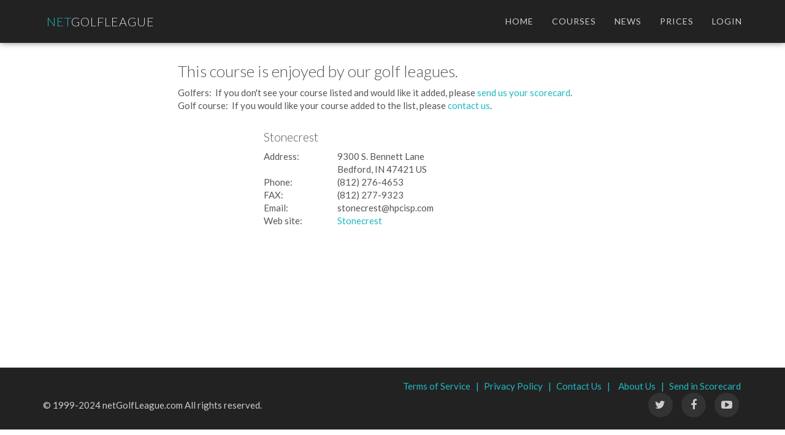

--- FILE ---
content_type: text/html; charset=utf-8
request_url: https://www.netgolfleague.com/course/Club_970_Stonecrest.aspx
body_size: 3407
content:


<!DOCTYPE html>
<html lang="en">
<head id="ctl00_header"><title>
	Stonecrest - another course used by our golf leagues.
</title>

       <!-- Meta tags-->
    <meta charset="UTF-8" /><meta name="viewport" content="width=device-width, initial-scale=1" /><meta name="Description" content="Manage your Golf League Online.  Scorekeeping, Handicapping, Scheduling, and more...  Spend more time on your swing and less on managing your golf league." /><meta content="golf,league,leagues,handicap,software,management,online,website" name="keywords" /><meta name="Author" content="iNextGen, Inc." /><meta name="Copyright" content="Copyright (c) 1999-2024 by iNextGen, Inc." /><meta http-equiv="Content-Type" content="text/html; charset=iso-8859-1" />

    <!-- Bootstrap framework style-->
    <link href="/assets/css/bootstrap.min.css" rel="stylesheet" />

    <!-- Custom style -->
    <link href="/assets/css/influence.min.css" rel="stylesheet" />

    <!-- Font Awesome Icons -->
    <link href="/assets/font-awesome/css/font-awesome.min.css" rel="stylesheet" />

    <!-- Google Fonts - Lato -->
    <link href="https://fonts.googleapis.com/css?family=Lato:300,400" rel="stylesheet" />

    <!-- CSS animations -->
    <link href="/assets/css/animate.min.css" rel="stylesheet" />

    <!-- Modal Windows - portfolio item -->
    <link href="/assets/css/ModalWindowEffects.min.css" rel="stylesheet" />

    <!-- Slideshow-->
    <link href="/assets/css/slippry.min.css" rel="stylesheet" />

    <!-- Colors Themes -->
    <link id="ctl00_colors" href="/assets/css/themes/light-blue.min.css" rel="stylesheet" />

    <!--[if lt IE 9]>
      <script src="https://cdnjs.cloudflare.com/ajax/libs/html5shiv/3.7/html5shiv.min.js"></script>
      <script src="https://cdnjs.cloudflare.com/ajax/libs/respond.js/1.4.2/respond.min.js"></script>
    <![endif]-->

</head>
<body onload="setTimeZoneOffsetCookie();">
    <script type="text/javascript" >
        function setTimeZoneOffsetCookie() {

            var date = new Date()
            var TimeZoneOffset = (date.getTimezoneOffset() / 60);


            date.setTime(date.getTime() + (24 * 60 * 60 * 1000));
            var expires = "expires=" + date.toGMTString();

            document.cookie = "TimeZoneOffset=" + TimeZoneOffset + "; " + expires;
        }
    </script>

    <!-- Main Navigation -->
    <div class="navbar navbar-inverse navbar-fixed-top" role="navigation">
        <div class="container">
            <div class="navbar-header">
                <button type="button" class="navbar-toggle" data-toggle="collapse" data-target="#bs-navbar-collapse-1">
                    <span class="sr-only">Toggle navigation</span>
                    <span class="icon-bar"></span>
                    <span class="icon-bar"></span>
                    <span class="icon-bar"></span>
                </button>
                <span class="navbar-brand wow fadeIn" data-wow-delay="0s"><span class="text-primary">net</span>GolfLeague</span>
            </div>

            <div class="collapse navbar-collapse " id="bs-navbar-collapse-1">
                <ul class="nav navbar-nav navbar-right" id="nav">
                    <li id="ctl00_HomeLink">
                        <a href="/index.html#sTop">Home</a>
                    </li>
                    
                    <li id="ctl00_ClubListLink">
                        <a href="/course/clublist.aspx" target="_blank" class="wow fadeIn" data-wow-delay="0.1s">Courses</a>
                    </li>
                    <li id="ctl00_NewsLink">
                        <a href="/index.html#s3" class="wow fadeIn" data-wow-delay="0.25s">News</a>
                    </li>
                    <li id="ctl00_PricesLink">
                        <a href="/index.html#s4" class="wow fadeIn" data-wow-delay="0.3s">Prices</a>
                    </li>
                    <li id="ctl00_LoginLink">
                        <a href="/signin.aspx" class="wow fadeIn" data-wow-delay="0.35s">Login</a>
                    </li>
                </ul>
            </div>
        </div>
    </div>
    <form method="post" action="./Club.aspx?ClubID=970" id="aspnetForm">
<div class="aspNetHidden">
<input type="hidden" name="__VIEWSTATE" id="__VIEWSTATE" value="/wEPDwUJNTA0OTE4MDIwZGSq3IM/U3f1Zx+zGuD06rbTqAEVxxW7mL0ynNXyaCi9Jg==" />
</div>

<div class="aspNetHidden">

	<input type="hidden" name="__VIEWSTATEGENERATOR" id="__VIEWSTATEGENERATOR" value="A8146C63" />
</div>
        <div class="section">
            
    <br />
    <div id="rnd_container" style="width: 700px; margin-left: auto; margin-right: auto;">
        <b class="rnd_top"><b class="rnd_b1"></b><b class="rnd_b2"></b><b class="rnd_b3"></b>
            <b class="rnd_b4"></b></b>
        <h3 class="rnd_title">
            This course is enjoyed by our golf leagues.</h3>
        <div class="rnd_content">
            <table id="ctl00_CPH_DataTable" class="DataList" cellspacing="1" cellpadding="4" width="100%" align="center" border="0">
	<tr align="left">
		<td>
                        Golfers:&nbsp; If you don't see your course listed and would like it added, please
                        <a href="../Documents/SubmitScorecard.aspx">send us your scorecard</a>.<br />
                        Golf course:&nbsp; If you would like your course added to the list, please <a href="../ContactUsPublic.aspx">
                            contact us</a>.&nbsp;
                        <br />
                    </td>
	</tr>
</table>

            <br />
            <table id="ctl00_CPH_ClubTable" class="DataList" cellspacing="1" cellpadding="4" align="Center" style="width:60%;">
	<tr class="Title">
		<td class="Header" colspan="2"><h4>Stonecrest</h4></td>
	</tr><tr class="Alternate">
		<td valign="top">Address:</td><td>9300 S. Bennett Lane<br>Bedford, IN 47421 US</td>
	</tr><tr class="Alternate">
		<td valign="top">Phone:</td><td>(812) 276-4653</td>
	</tr><tr class="Alternate">
		<td valign="top">FAX:</td><td>(812) 277-9323</td>
	</tr><tr class="Alternate">
		<td valign="top">Email:</td><td>stonecrest@hpcisp.com</td>
	</tr><tr class="Alternate">
		<td valign="top">Web site:</td><td><a title="Stonecrest Web Site" rel="nofollow" href="http://www.stonecrestgolf.com" target="_blank">Stonecrest</a></td>
	</tr>
</table>
            <br />
        </div>
        <b class="rnd_bottom"><b class="rnd_bb4"></b><b class="rnd_bb3"></b><b class="rnd_bb2">
        </b><b class="rnd_bb1"></b></b>
    </div>

        </div>
    
 
                    <script type="text/javascript"> 
                    /* Google TRACKING CODE */ 
                    var gaJsHost = (("https:" == document.location.protocol) ? "https://ssl." : "http://www."); 
                    document.write(unescape("%3Cscript src='" + gaJsHost + "google-analytics.com/ga.js' type='text/javascript'%3E%3C/script%3E")); 
                    </script> 
                    <script type="text/javascript"> 
                    var pageTracker = _gat._getTracker("UA-247665-1");                     
                    pageTracker._trackPageview();
                    
                   
                    /* Google TRACKING CODE */ 
                    </script> 
                    </form>
    <!-- Footer -->
    <div class="footer">
        <div class="container">
              <div class="row">
                <div class="col-sm-12 pull-right">
                    <ul class="dark-icons icons-list ">
                        <li>
                            <a href="/Documents/TermsOfService.aspx" title="Terms of Service">
                                Terms of Service &nbsp;&nbsp;|
                            </a>
                        </li>
                        <li>
                            <a href="/Documents/PrivacyPolicy.aspx" title="Privacy Policy">
                                Privacy Policy &nbsp;&nbsp;|
                            </a>
                        </li>
						                        <li>
                            <a href="/contactuspublic.aspx" title="Contact Us">
                                Contact Us &nbsp;&nbsp;|
                            </a>
                        </li>
                        <li>
						<li class="dropdown">
							<a href="index.html#s2" class="wow fadeIn" data-wow-delay="0.2s">About Us &nbsp;&nbsp;|</a>
						</li>
                        <li>
                            <a href="/Documents/SubmitScorecard.aspx" title="Scorecard">
                                Send in Scorecard
                            </a>
                        </li>
                    </ul>
                </div>
            </div>
            <div class="row">
                <div class="col-md-6 col-sm-12">
                    <div class="text">
                        © 1999-2024 netGolfLeague.com All rights reserved.
                    </div>
                </div>
                <div class="col-md-6 col-sm-12">
                    <ul class="dark-icons icons-list ">
                        <li>
                            <a href="https://www.twitter.com/netgolfleague" target="_blank" title="Tweet us">
                                <i class="fa twitter fa-twitter"></i>
                            </a>
                        </li>
                        <li>
                            <a href="https://www.facebook.com/GolfLeague" target="_blank" title="Follow us">
                                <i class="fa fa-facebook facebook"></i>
                            </a>
                        </li>
                        <li>
                            <a href="https://www.youtube.com/user/AboutNetGolfLeague" target="_blank" title="NGL Channel">
                                <i class="fa fa-youtube-play youtube"></i>
                            </a>
                        </li>
                    </ul>
                </div>
            </div>
        </div>
    </div>

</body>

</html>



--- FILE ---
content_type: text/css
request_url: https://www.netgolfleague.com/assets/css/influence.min.css
body_size: 8019
content:
::-moz-selection{background:#444;color:#fff;text-shadow:none}::selection{background:#444;color:#fff;text-shadow:none}@media(max-width:768px){.prices,.last.prices,.middle.prices{margin-bottom:30px}.first.prices{margin-bottom:60px}.inline-btn .btn{margin-bottom:15px;display:block}.section{padding:30px 0}}@media(min-width:768px){.section{padding:60px 0}}@media(max-width:992px){.lg-tab-content img{margin-top:50px}.portfolio-grid .hover-content,.widget,.knobs>.row>div{margin-bottom:30px}.profile-grid .profile-circle,.profile{margin-bottom:50px}.footer,.footer .dark-icons,.footer .text{text-align:center!important}.footer .text{margin-bottom:15px}}@media(min-width:1200px){.first.prices-v1,.first.prices{left:80px}.last.prices-v1,.last.prices{right:80px}}.lg-title{text-align:center;position:relative;letter-spacing:2px;margin-bottom:40px;text-transform:uppercase;color:#777;font-size:36px}.lg-title-border::after{content:"";padding-bottom:10px;border-bottom:1px solid #ddd;width:80px;display:block;margin-left:auto;margin-right:auto}.sub-title{text-align:center;color:#999;font-size:16px;margin-top:-20px;line-height:24px;padding-bottom:50px;max-width:960px;margin-left:auto;margin-right:auto}@media(min-width:768px){.big-subtitle{font-size:18px;color:#999;margin:20px 0 25px}.big-title{font-size:40px;color:#777}}@media(max-width:768px){.big-subtitle{font-size:15px;color:#777;margin:10px 0 15px}.big-title{font-size:30px;color:#777}}.md-title{color:#555;font-weight:400;font-size:30px;letter-spacing:.5px}.bg-filter-v2 .lg-title,.bg-filter-v2 .big-title,.bg-filter-v1 .lg-title,.bg-filter-v1 .big-title,.bg-filter .lg-title,.bg-filter .big-title{color:#fff}.title-border{padding-bottom:5px;border-bottom:1px solid #eee}.text-block{font-size:16px;color:#777;line-height:25px}.text-block-v1{line-height:1.8;font-size:16px;color:#777}.text-block-v2{line-height:22px;color:#777}.icons-list{padding-left:0;list-style:none}@media(min-width:992px) and (max-width:1200px){.hover-content .icons-list li{padding-left:0;padding-right:0}}.icons-list li{display:inline-block;margin-bottom:5px;padding-right:2.5px;margin-top:5px;padding-left:2.5px}.features-list>li{margin:10px 0;list-style:none}.features-list i{margin-right:10px;color:#1a99aa}.info-list{padding-left:0;list-style:none;margin-bottom:0}.info-list.style{padding-left:40px}.info-list>li{margin-bottom:15px}.info-list.md-list li{margin-bottom:10px}.info-list.sm-list li{margin-bottom:5px}.info-list.md-list li:last-child,.info-list.sm-list li:last-child,.info-list>li:last-child{margin-bottom:0}.info-list>li>i:before{margin-right:5px}.info-list-border>li{border-bottom:1px solid #eee;padding-bottom:10px}.inline-btn>.btn{margin-right:15px}.info-bar h4{margin-top:0;margin-bottom:5px;text-transform:uppercase;font-size:15px;color:#777;font-weight:bold}.info-bar>li{margin-bottom:15px;color:#777}.info-bar>li p{margin-bottom:0}a:hover,a:focus{color:#105d68;text-decoration:none}a:focus{outline:none}.primary span{color:#1a99aa}.success span{color:#3c948b}.info span{color:#1eb9c1}.warning span{color:#ecd06f}.danger span{color:#df6c4f}ul.default span,ul.danger span,ul.warning span,ul.info span,ul.success span,ul.primary span{margin-right:5px}.text-white{color:#fff!important}.text-light{color:#ddd}.form-control{display:block;width:100%;padding:6px 12px;font-size:14px;line-height:1.42857143;color:#777;background-color:#fff;background-image:none;border:1px solid #dedede;border-radius:2px;box-shadow:inset 0 1px 1px rgba(0,0,0,0.075);-webkit-transition:all ease-in-out .15s;transition:all ease-in-out .15s}.form-control:focus{outline:0;border-color:#ccc}.control{overflow:hidden;position:relative}.control i{position:absolute;font-size:21px;color:#ddd;top:0;z-index:2;-webkit-transition:all .35s ease-out;transition:all .35s ease-out;width:42px;height:42px;line-height:42px;text-align:center;left:0}.icon .form-control{min-height:42px;padding:0 15px 0 42px;line-height:42px}textarea.form-control{line-height:normal!important;padding-top:13px!important}.icon .btn{min-height:44px}.form-lg .form-control{min-height:44px;padding:0 15px;line-height:44px}.form-lg .btn{min-height:46px;padding:11.5px 15px}.no-icon .form-control{padding:6px 12px}.no-icon .btn-form{background-color:#fff;box-shadow:inset 0 1px 1px rgba(0,0,0,0.075);border-left:0}.btn{display:inline-block;margin-bottom:0;font-weight:normal;text-align:center;vertical-align:middle;cursor:pointer;background-image:none;border:1px solid transparent;white-space:nowrap;padding:10px 15px;font-size:15px;line-height:1.42857143;border-radius:2px;-webkit-user-select:none;-moz-user-select:none;-ms-user-select:none;user-select:none;-webkit-transition:all .5s ease-out;transition:all .5s ease-out}.btn:focus,.btn:active:focus,.btn.active:focus{outline:none}.btn-lg,.btn-group-lg>.btn{padding:10px 16px;font-size:19px;line-height:1.33;border-radius:2px}.btn-sm,.btn-group-sm>.btn{padding:5px 10px;font-size:13px;line-height:1.5;border-radius:2px}.btn-xs,.btn-group-xs>.btn{padding:1px 5px;font-size:13px;line-height:1.5;border-radius:2px}.btn-default{color:#777;background-color:#fff;border-color:#ccc!important}.btn-default:hover,.btn-default:focus,.btn-default:active,.btn-default.active,.open>.dropdown-toggle.btn-default{color:#777;background-color:#f1f1f1;border-color:#adadad}@media(min-width:768px){.btn-xlg{padding:15px 20px!important;letter-spacing:1px;text-transform:uppercase}}@media(max-width:768px){.btn-xlg{padding:15px 10px!important;letter-spacing:0;text-transform:uppercase}}.btn-primary-trn{color:#1a99aa;background-color:transparent;border:1px solid #1a99aa!important}.btn-primary-trn:focus,.btn:focus.btn-primary-trn,.btn-primary-trn:hover,.btn:hover.btn-primary-trn{color:#fff!important;background-color:#1a99aa}.btn-default-trn{color:#fff;background-color:transparent;border:1px solid #fff!important}.btn-default-trn:focus,.btn:focus.btn-default-trn,.btn-default-trn:hover,.btn:hover.btn-default-trn{color:#777;background-color:#fff}.btn-default-trn-v2{color:#999;background-color:transparent;border-color:#999!important}.btn-default-trn-v2:focus,.btn:focus.btn-default-trn-v2,.btn-default-trn-v2:hover,.btn:hover.btn-default-trn-v2{color:#444;background-color:transparent}.btn-trn{background:transparent;border:1px solid #fff!important;border-left-color:transparent!important}.btn-trn:hover{background:rgba(255,255,255,0.1)}.btn-trn:focus i,.btn-trn:hover i{color:#eee}.btn-success-trn{color:#409f89;background-color:transparent;border:1px solid #409f89!important}.btn-success-trn:focus,.btn:focus.btn-success-trn,.btn-success-trn:hover,.btn:hover.btn-success-trn{color:#fff;background-color:#409f89}.btn-info-trn{color:#20bacf;background-color:transparent;border:1px solid #20bacf!important}.btn-info-trn:focus,.btn:focus.btn-info-trn,.btn-info-trn:hover,.btn:hover.btn-info-trn{color:#fff;background-color:#20bacf}.btn-warning-trn{color:#e7c44b;background-color:transparent;border:1px solid #e7c44b!important}.btn-warning-trn:focus,.btn:focus.btn-warning-trn,.btn-warning-trn:hover,.btn:hover.btn-warning-trn{color:#fff;background-color:#e7c44b}.btn-danger-trn{color:#d94f2c;background-color:transparent;border:1px solid #d94f2c!important}.btn-danger-trn:focus,.btn:focus.btn-danger-trn,.btn-danger-trn:hover,.btn:hover.btn-danger-trn{color:#fff;background-color:#d94f2c}.btn-link-trn{color:#fff;background-color:transparent}.btn-link-trn:focus,.btn:focus.btn-link-trn,.btn-link-trn:hover,.btn:hover.btn-link-trn{color:#eee}.space,.space-sm,.space-md,.space-lg{display:block;float:none;clear:both}.space-sm{padding-top:15px}.space-md{padding-top:20px}.space{padding-top:30px}.space-lg{padding-top:50px}.hr{margin-top:40px;margin-bottom:40px}.container-sm{max-width:800px;margin:0 auto;padding-left:15px;padding-right:15px}.hover-content{overflow:hidden;position:relative}.h-center,.v-center{position:absolute;top:50%}.v-center{-webkit-transform:translate(0,-50%);-ms-transform:translate(0,-50%);transform:translate(0,-50%)}.h-center{left:50%;-webkit-transform:translate(-50%,-50%);-ms-transform:translate(-50%,-50%);transform:translate(-50%,-50%);width:100%}.img-mw450{max-width:450px;margin-left:auto;margin-right:auto;display:block;height:auto;width:100%}.w450{max-width:450px;width:100%}.w800,.w450{margin-left:auto;margin-right:auto;display:block}.h450{max-height:450px}.w800{max-width:800px;width:100%}.m-no-all{margin:0}.m-no-bottom{margin-bottom:0}.m-no-top{margin-top:0}.m-no-left{margin-left:0}.m-no-right{margin-right:0}.m-10-top{margin-top:10px}.p-no-all{padding:0}.p-no-bottom{padding-bottom:0}.p-no-top{padding-top:0}.p-no-left{padding-left:0}.p-no-right{padding-right:0}.facebook{background:#3b5998}.text-facebook{color:#3b5998}.google{background:#d34836}.text-google{color:#d34836}.twitter{background:#4099ff}.text-twitter{color:#4099ff}.youtube{background:#b00}.text-youtube{color:#b00}.linkedin{background:#007bb6}.text-linkedin{color:#007bb6}.instagram{background:#517fa4}.text-instagram{color:#517fa4}.pinterest{background:#cb2027}.text-pinterest{color:#cb2027}.vine{background:#00bf8f}.text-vine{color:#00bf8f}.snapchat{background:#fffc00}.text-snapchat{color:#fffc00}.flickr{background:#ff0084}.text-flickr{color:#ff0084}.tumblr{background:#32506d}.text-tumblr{color:#32506d}.vimeo{background:#aad450}.text-vimeo{color:#aad450}.foursquare{background:#0072b1}.text-foursquare{color:#0072b1}.bg-grey{background:#f0f0f0}.bg-grey-1{background:#f0eeed}.bg-grey-2{background:#f2f5f7}.bg-grey-3{background:#f5f5f5}.bg-dark{background:#444}.bg-dark-1{background:#272727}.bg-filter-v2{background:rgba(0,0,0,0.75);color:#fff}.bg-filter{background:rgba(0,0,0,0.6);color:#fff}.bg-filter-v1{background:rgba(0,0,0,0.45);color:#fff}@media(min-width:1920px){.bg-1{background:url("../img/golf_green_fall.jpg")}.bg-2{background:url("../img/Fotolia_44302731.jpg")}.bg-3{background:url("../img/581f45e_1.jpg")}.bg-4{background:url("../img/b4db71.jpg")}.bg-5{background:url("../img/Fotolia_3258826.jpg")}}@media(max-width:1920px){.bg-1{background:url("../img/1920w/golf_green_fall.jpg")}.bg-2{background:url("../img/1920w/Fotolia_44302731.jpg")}.bg-3{background:url("../img/1920w/581f45e_1.jpg")}.bg-4{background:url("../img/1920w/b4db71.jpg")}.bg-5{background:url("../img/1920w/Fotolia_3258826.jpg")}.bg-6{background:url("../img/1920w/0249.jpg")}.bg-7{background:url("../img/1920w/0097.jpg")}.bg-8{background:url("../img/1920w/6f11.jpg")}.bg-9{background:url("../img/1920w/U7Fc1e.jpg")}.bg-10{background:url("../img/1920w/9181.jpg")}.bg-11{background:url("../img/1920w/7306.jpg")}.bg-12{background:url("../img/1920w/macbook-air-all-faded-and-stuff-min.jpg")}}@media(min-width:768px){.bg-fixed{background-attachment:fixed!important}}.bg-center{background-position:center center!important}.bg-cover{background-size:cover!important}.bg-norepat{background-repeat:no-repeat!important}.jumbotron.trn{background:transparent;color:#fff}.sTop .jumbotron{margin-bottom:0;padding:0}.sTop .jumbotron h1{margin-top:0}.filling-section{min-height:350px;position:relative}.section{margin:0 auto;min-height:600px;position:relative}.section-option{padding:100px 0;position:relative;margin:0 auto}.auto-height{min-height:100%}.minheight300px{min-height:300px}.section-option-2{padding-bottom:50px;min-height:500px}.i-primary i{color:#1a99aa}.i-success i{color:#3c948b}.i-danger i{color:#df6c4f}.i-info i{color:#1eb9c1}.i-warning i{color:#ecd06f}.circle-icons i{width:35px;height:35px;line-height:35px;text-align:center;border-radius:50%;color:#1a99aa;font-size:15px;background:#fff;background:rgba(255,255,255,0.9);box-shadow:0 1px 5px rgba(0,0,0,0.15);-webkit-transition:all .5s ease-out;transition:all .5s ease-out}.circle-icons li:hover i{background:#1a99aa;color:#fff}.dark-icons{margin:0;text-align:right}.dark-icons li{margin:0}.dark-icons i{color:#ccc;height:40px;width:40px;font-size:18px;line-height:40px;text-align:center;background:#333;border-radius:100px;margin:0 3px}.dark-icons i:hover{color:#1a99aa}.only-i i:before{margin-right:0}h1 i:before,h2 i:before,h3 i:before,h4 i:before,h5 i:before,button>i:before,.btn>i:before{margin-right:5px}.btn i:before,button i:before{margin-right:5px}.btn .fa-angle-double-right::before,button .fa-angle-double-right::before{margin-left:5px}.only-icon i:before{margin-right:0!important;margin-left:0!important}.icon-u{color:#1a99aa;border-radius:50%;height:100px;width:100px;line-height:100px!Important;background:#fff;font-size:50px;border:1px solid rgba(0,0,0,0.05);box-shadow:0 -3px 10px rgba(0,0,0,0.15)}i.slidedown{font-size:32px;color:#fff;border:2px solid;border-radius:100px;height:50px;width:50px;line-height:50px!important}.hover-content:hover .top-part,.hover-content:hover .bottom-part{-webkit-transform:translate(0%,0%);-ms-transform:translate(0%,0%);transform:translate(0%,0%);opacity:1}.bottom-part,.top-part{position:absolute;right:0;left:0;text-align:center;-webkit-transition:-webkit-all .3s ease-out;transition:all .3s ease-out;opacity:0;bottom:0;cursor:pointer}.top-part{top:0;height:79%;background:rgba(26,153,170,0.6);color:#fff;-webkit-transform:translate(0%,-100%);-ms-transform:translate(0%,-100%);transform:translate(0%,-100%)}.top-part i{font-size:40px;position:absolute;top:calc(50% - 20px);left:calc(50% - 20px)}.bottom-part{height:21%;background:#fff;-webkit-transform:translate(0px,100%);-ms-transform:translate(0px,100%);transform:translate(0px,100%)}.bottom-part h3{margin:0;color:#999;position:relative;top:50%;-webkit-transform:translateY(-50%);-ms-transform:translateY(-50%);transform:translateY(-50%);text-align:center}@media(min-width:992px){.team-grid .row:not(:last-child) .profile-circle{margin-bottom:75px}}@media(max-width:992px){.team-grid .profile-circle{margin-bottom:75px}}.profile-circle{max-width:450px;text-align:center;margin-left:auto;margin-right:auto}.profile-circle hr{max-width:80px;border-color:#ddd;margin-top:18px;margin-bottom:15px}.profile-circle p,.profile-circle h3{margin-bottom:0}.profile-circle p{color:#999}.profile-circle:hover h3{color:#1a99aa}.profile-circle .hover-content{overflow:hidden;position:relative;border-radius:50%;max-width:200px;max-height:200px;margin:auto}.content-circle{position:absolute;top:0;bottom:0;left:0;right:0;opacity:0;padding:15px 8px;background:#fff;background:rgba(255,255,255,0.5);-webkit-transform:scale(0.2);-ms-transform:scale(0.2);transform:scale(0.2);-webkit-transition:all .35s ease;transition:all .35s ease;max-width:450px;border-radius:50%}.profile-circle:hover .content-circle{opacity:1;-webkit-transform:scale(1);-ms-transform:scale(1);transform:scale(1)}.content-center .circle-icons{top:50%;position:absolute;left:50%;-webkit-transform:translate(-50%,-50%);-ms-transform:translate(-50%,-50%);transform:translate(-50%,-50%);width:100%}.profile-1{background:url("../img/faces/1.jpg")}.profile-2{background:url("../img/faces/2.jpg")}.profile-3{background:url("../img/faces/3.jpg")}.profile-4{background:url("../img/faces/4.jpg")}.lg-size.profile{height:200px;width:200px}.xs-size.profile{height:100px;width:100px}.profile{background-size:cover;background-position:center center;border-radius:50%;margin:auto;text-align:center}.widget .part-a{background:#fff;padding:40px 15px 20px 15px;color:#999;text-align:center;-webkit-transition:background .3s ease-out;transition:background .3s ease-out}.widget .part-a>h3{font-size:28px;margin-bottom:0}.widget .part-a>i{font-size:70px;box-shadow:0 0 0 5px rgba(26,153,170,0.5);height:135px;width:135px;line-height:135px;border-radius:50%;background:#1a99aa;color:#fff;-webkit-transition:all .5s;transition:all .5s}.widget:hover i{color:#999!important;background:#fff!important}.widget .part-b{background:#f0f0f0;color:#777;text-align:left;padding:20px 20px 10px 20px;line-height:22px;min-height:194px}.content-box{padding-bottom:50px;overflow:hidden}.content-box>.body{overflow:hidden}.content-box p{font-style:italic;font-size:16px;margin-bottom:8px}.content-box h4{margin-bottom:0;margin-top:0;font-weight:400;font-size:15px;color:#1a99aa}.content-box h4>em{color:#999;margin-left:5px;font-size:13px}.content-box>.profile,.content-box>img{height:80px;border-radius:50%;width:80px;float:left;margin-right:20px}.lg-tabs{margin:auto;text-align:center;padding:0;list-style:none}.lg-tabs li{background:#fff;position:relative;min-height:1px;float:left}.lg-tabs li a:hover,.lg-tabs li.active a{color:#1a99aa}.lg-tabs a{color:#777;background:#fff;display:block}@media(min-width:768px){.lg-tabs li{width:25%;padding:25px 15px}.lg-tabs li:not(:last-child){border-right:1px solid #eee}.lg-tabs a{-webkit-transition:color .35s ease;transition:color .35s ease}.lg-tabs i{font-size:50px}.lg-tabs h3{margin:15px 0 0}}@media(max-width:1200px){.lg-tabs li{padding:25px 10px}}@media(max-width:992px){.lg-tabs li{width:50%}.lg-tabs li:not(:last-child):not(:nth-child(3)){border-bottom:1px solid #eee}}@media(max-width:768px){.lg-tabs li{width:100%;padding:15px 5px}.lg-tabs li:not(:last-child){border-bottom:1px solid #eee}.lg-tabs i{font-size:24px;float:left;line-height:30px;width:50px}.lg-tabs h3{text-align:left;margin:0;line-height:30px;font-size:24px;overflow:hidden}}.filter-tabs{text-align:center;margin:15px 0 30px 0;padding:0}.filter-tabs li{padding:15px 20px;color:#777;border-radius:2px;cursor:pointer;background:#fff;list-style:none;position:relative;overflow:hidden;letter-spacing:1px;text-transform:capitalize}.filter-tabs li.active:hover,.filter-tabs li.active{background:#1a99aa!important;color:#fff}@media(min-width:768px){.filter-tabs li{display:inline-block;margin:0 5px 10px 0;-webkit-transition:all .35s ease;transition:all .35s ease}.filter-tabs li:hover{color:#1a99aa}}@media(max-width:768px){.filter-tabs li{display:block;margin:0 5px 5px 0}.filter-tabs li:hover{background:#777;color:#fff}}.dotstyle ul{position:relative;display:inline-block;padding:0;list-style:none;cursor:default;-webkit-touch-callout:none;-webkit-user-select:none;-khtml-user-select:none;-moz-user-select:none;-ms-user-select:none;user-select:none}.dotstyle{text-align:center;margin-bottom:15px!Important;margin-top:-15px}.dotstyle li{position:relative;display:inline-block;margin:0 3px;width:16px;height:16px;cursor:pointer}.dotstyle li a{display:block;position:absolute;box-shadow:0 0 0 1px #ddd;border-radius:50%;overflow:hidden;position:relative;width:15px;height:15px;margin-right:5px}.dotstyle li a:after{content:'';position:absolute;top:0;left:0;height:100%;width:100%;box-shadow:0 0 0 1px #ddd;border-radius:50%;background-color:#ddd;-webkit-transform:scale(0);-ms-transform:scale(0);transform:scale(0);-webkit-transition:-webkit-transform .3s;transition:transform .3s}.dotstyle li.active a:after{-webkit-transform:scale(1);-ms-transform:scale(1);transform:scale(1);border-radius:50%}.navbar{border:none;box-shadow:0 0 10px rgba(0,0,0,0.5)}.navbar-inverse .navbar-nav>li.active>a:hover,.navbar-inverse .navbar-nav>li.active>a{color:#fff}@media(min-width:768px){.navbar-inverse .navbar-nav>li.active>a::after{content:"";position:absolute;width:50%;border-bottom:2px solid #1a99aa;padding-top:5px;display:block;margin-left:calc(-50% / 2);left:50%}}.navbar-brand{float:left;padding:25px 20.5px;font-weight:300;font-size:20px;letter-spacing:1px;text-transform:uppercase;line-height:20px;height:70px}@media(min-width:768px){.navbar-nav>li>a{padding-top:25px;padding-bottom:25px;line-height:20px}}.navbar-inverse .navbar-brand{color:#ddd}.navbar-inverse{background-color:#222;border-color:#222}.navbar-inverse .navbar-brand:hover,.navbar-inverse .navbar-brand:focus{color:#fff;background-color:transparent}@media(min-width:992px){.navbar-inverse .navbar-text,.navbar-inverse .navbar-nav>li>a{color:#ccc;letter-spacing:1px;text-transform:uppercase;font-size:14px}}@media(max-width:992px){.navbar-inverse .navbar-text,.navbar-inverse .navbar-nav>li>a{color:#ccc;text-transform:uppercase;font-size:14px}}.navbar-inverse .navbar-nav>li>a:hover,.navbar-inverse .navbar-nav>li>a:focus{color:#fff;background-color:transparent}.navbar-inverse .navbar-nav>.active>a,.navbar-inverse .navbar-nav>.active>a:hover,.navbar-inverse .navbar-nav>.active>a:focus{color:#fff;background-color:#222}.navbar-inverse .navbar-nav>.disabled>a,.navbar-inverse .navbar-nav>.disabled>a:hover,.navbar-inverse .navbar-nav>.disabled>a:focus{color:#444;background-color:transparent}.navbar-inverse .navbar-toggle{border-color:#333}.navbar-inverse .navbar-toggle:hover,.navbar-inverse .navbar-toggle:focus{background-color:#333}.navbar-inverse .navbar-toggle .icon-bar{background-color:#fff}.navbar-inverse .navbar-collapse,.navbar-inverse .navbar-form{border-color:#101010}.navbar-inverse .navbar-nav>.open>a,.navbar-inverse .navbar-nav>.open>a:hover,.navbar-inverse .navbar-nav>.open>a:focus{background-color:#222;color:#fff}@media(max-width:767px){.navbar-inverse .navbar-nav .open .dropdown-menu>.dropdown-header{border-color:#080808}.navbar-inverse .navbar-nav .open .dropdown-menu .divider{background-color:#080808}.navbar-inverse .navbar-nav .open .dropdown-menu>li>a{color:#ccc}.navbar-inverse .navbar-nav .open .dropdown-menu>li>a:hover,.navbar-inverse .navbar-nav .open .dropdown-menu>li>a:focus{color:#fff;background-color:transparent}.navbar-inverse .navbar-nav .open .dropdown-menu>.active>a,.navbar-inverse .navbar-nav .open .dropdown-menu>.active>a:hover,.navbar-inverse .navbar-nav .open .dropdown-menu>.active>a:focus{color:#fff;background-color:#080808}.navbar-inverse .navbar-nav .open .dropdown-menu>.disabled>a,.navbar-inverse .navbar-nav .open .dropdown-menu>.disabled>a:hover,.navbar-inverse .navbar-nav .open .dropdown-menu>.disabled>a:focus{color:#444;background-color:transparent}}.navbar-inverse .navbar-link{color:#ccc}.navbar-inverse .navbar-link:hover{color:#fff}.client-logo{text-align:center;margin:0 auto}.client-logo img{margin-left:auto;margin-right:auto;max-height:100px;padding:20px 35px;-webkit-transition:all .5s ease;transition:all .5s ease;vertical-align:middle}@media(max-width:768px){.client-logo img{display:block;max-width:100%;margin-bottom:15px}}@media(min-width:768px){.client-logo img{display:inline-block;max-width:25%}}.back-to-top{position:fixed;bottom:20px;right:20px;display:none;z-index:998;height:45px;width:45px;line-height:45px;text-align:center;border-radius:100px;color:#1a99aa;font-size:30px;background:#fff;box-shadow:0 1px 5px 1px rgba(0,0,0,0.25);-webkit-box-shadow:0 1px 5px 1px rgba(0,0,0,0.25);-webkit-transition:all .5s ease-out;transition:all .5s ease-out}.back-to-top:hover{color:#777}.back-to-top:active{color:#fff;background:#1a99aa}.breakPoint{position:relative;top:-60px;visibility:hidden}#Grid .mix{opacity:0;display:none}#Grid{padding:0;margin:0;min-height:580px}#Grid>li.mix{padding:10px!important}.knobs h3{margin-top:-35px;color:#999}.knobs{text-align:center}@media(min-width:768px){.knobs p{color:#999}}#gk,#yk,#rk,#bk{display:none}#section1{bottom:60px;position:relative}#map{height:450px;width:100%}.success{padding:1em;margin-bottom:.75rem;text-shadow:0 1px 0 rgba(255,255,255,0.5);color:#468847;background-color:#dff0d8;border:1px solid #d6e9c6;border-radius:4px}.error{padding:1em;margin-bottom:.75rem;text-shadow:0 1px 0 rgba(255,255,255,0.5);color:#b94a48;background-color:#f2dede;border:1px solid rgba(185,74,72,0.3);border-radius:4px}.switcher-active.style-switcher{-webkit-transform:translate(0%,0%);-ms-transform:translate(0%,0%);transform:translate(0%,0%)}.style-switcher{position:fixed;top:280px;left:0;right:auto;z-index:100;-webkit-transform:translate(-100%,0%);-ms-transform:translate(-100%,0%);transform:translate(-100%,0%);-webkit-transition:-webkit-all .5s ease;transition:all .5s ease}.style-switcher .body{background:#fff;padding:8px;text-align:center;position:relative;z-index:98;-webkit-transition:-webkit-all .5s ease;transition:all .5s ease;box-shadow:1px 1px 5px rgba(0,0,0,0.4);width:268px;visibility:hidden}.switcher-active.style-switcher .body{visibility:visible;height:100%}@-webkit-keyframes switcher-anim{0%{color:#555}17%{color:#1a99aa}33%{color:#1eb9c1}50%{color:#3c948b}67%{color:#df6c4f}84%{color:#ecd06f}100%{color:#555}}@keyframes switcher-anim{0%{color:#555}17%{color:#1a99aa}33%{color:#1eb9c1}50%{color:#3c948b}67%{color:#df6c4f}84%{color:#ecd06f}100%{color:#999}}.switcher-anim{-webkit-animation:switcher-anim 8s ease-in-out infinite alternate;animation:switcher-anim 8s ease-in-out infinite alternate}.switcher-icon{position:absolute;top:0;left:268px;text-align:center;height:50px;width:50px;font-size:30px;border-bottom-right-radius:5px;border-top-right-radius:5px;background:#fff;-webkit-transition:all .5s ease;transition:all .5s ease;box-shadow:1px 1px 5px rgba(0,0,0,0.4);line-height:54px!important;z-index:200}.switcher-active .switcher-icon{line-height:118px!important;height:118px;background:#eee}.style-switcher .body h4{margin-bottom:15px;font-size:30px;color:#999;margin-top:5px}.style-switcher ul{margin:0 auto;padding:0}.style-switcher li{list-style:none;height:40px;width:40px;margin:0 4px 4px;display:inline-block;border-radius:5px;cursor:pointer}.blue{background:#1a99aa}.green{background:#3c948b}.red{background:#df6c4f}.light-blue{background:#1eb9c1}.yellow{background:#ecd06f}.hide-navbar{position:relative;-webkit-transform:translate(0%,-100%);-ms-transform:translate(0%,-100%);transform:translate(0%,-100%);-webkit-transition:-webkit-transform .3s;transition:transform .3s}@-webkit-keyframes fromPocket{0%{opacity:0;-webkit-transform:perspective(1000px) rotateY(350deg) translate3d(25%,0%,-100px);-ms-transform:perspective(1000px) rotateY(350deg) translate3d(25%,0%,-100px);transform:perspective(1000px) rotateY(350deg) translate3d(25%,0%,-100px)}100%{opacity:1;-webkit-transform:perspective(1000px) rotateY(360deg) translate3d(0%,0%,0px);-ms-transform:perspective(1000px) rotateY(360deg) translate3d(0%,0%,0px);transform:perspective(1000px) rotateY(360deg) translate3d(0%,0%,0px)}}@keyframes fromPocket{0%{opacity:0;-webkit-transform:perspective(1000px) rotateY(350deg) translate3d(25%,0%,-100px);-ms-transform:perspective(1000px) rotateY(350deg) translate3d(25%,0%,-100px);transform:perspective(1000px) rotateY(350deg) translate3d(25%,0%,-100px)}100%{opacity:1;-webkit-transform:perspective(1000px) rotateY(360deg) translate3d(0%,0%,0px);-ms-transform:perspective(1000px) rotateY(360deg) translate3d(0%,0%,0px);transform:perspective(1000px) rotateY(360deg) translate3d(0%,0%,0px)}}.fromPocket{-webkit-animation-name:fromPocket;animation-name:fromPocket}@-webkit-keyframes pulseIn{0%{opacity:0;-webkit-transform:scale(0);-ms-transform:scale(0);transform:scale(0)}50%{opacity:.25;-webkit-transform:scale(1.2);-ms-transform:scale(1.2);transform:scale(1.2)}100%{opacity:1;-webkit-transform:scale(1);-ms-transform:scale(1);transform:scale(1)}}@keyframes pulseIn{0%{opacity:0;-webkit-transform:scale(0);-ms-transform:scale(0);transform:scale(0)}50%{opacity:.25;-webkit-transform:scale(1.2);-ms-transform:scale(1.2);transform:scale(1.2)}100%{opacity:1;-webkit-transform:scale(1);-ms-transform:scale(1);transform:scale(1)}}.pulseIn{-webkit-animation-name:pulseIn;animation-name:pulseIn}@-webkit-keyframes easePulse{0%{opacity:0;-webkit-transform:scale(0);-ms-transform:scale(0);transform:scale(0)}100%{opacity:1;-webkit-transform:scale(1);-ms-transform:scale(1);transform:scale(1)}}@keyframes easePulse{0%{opacity:0;-webkit-transform:scale(0);-ms-transform:scale(0);transform:scale(0)}100%{opacity:1;-webkit-transform:scale(1);-ms-transform:scale(1);transform:scale(1)}}.easePulse{-webkit-animation-name:easePulse;animation-name:easePulse}@-webkit-keyframes openIn{0%{opacity:0;-webkit-transform:perspective(500px) rotateY(15deg);-ms-transform:perspective(500px) rotateY(15deg);transform:perspective(500px) rotateY(15deg)}100%{opacity:1;-webkit-transform:perspective(500px) rotateY(0deg);-ms-transform:perspective(500px) rotateY(0deg);transform:perspective(500px) rotateY(0deg)}}@keyframes openIn{0%{opacity:0;-webkit-transform:perspective(500px) rotateY(15deg);-ms-transform:perspective(500px) rotateY(15deg);transform:perspective(500px) rotateY(15deg)}100%{opacity:1;-webkit-transform:perspective(500px) rotateY(0deg);-ms-transform:perspective(500px) rotateY(0deg);transform:perspective(500px) rotateY(0deg)}}.openIn{-webkit-animation-name:openIn;animation-name:openIn}@-webkit-keyframes easeUp{0%{opacity:0;-webkit-transform:translate(0%,35px);-ms-transform:translate(0%,35px);transform:translate(0%,35px)}100%{opacity:1;-webkit-transform:translate(0%,0px);-ms-transform:translate(0%,0px);transform:translate(0%,0px)}}@keyframes easeUp{0%{opacity:0;-webkit-transform:translate(0%,35px);-ms-transform:translate(0%,35px);transform:translate(0%,35px)}100%{opacity:1;-webkit-transform:translate(0%,0px);-ms-transform:translate(0%,0px);transform:translate(0%,0px)}}.easeUp{-webkit-animation-name:easeUp;animation-name:easeUp}.panel{border:none}.first,.last,.middle{position:relative}.last,.first{z-index:1}.middle{z-index:2}.panel.prices-v1,.panel.prices{max-width:250px;margin-left:auto;margin-right:auto;text-align:center;overflow:hidden;position:relative;box-shadow:0 0 10px rgba(0,0,0,0.15)}.prices-v1 .panel-body,.prices .panel-body{padding:25px}.ribbon{background:#fff;color:#777;position:absolute;top:25px;left:-28px;-webkit-transform:rotate(-45deg);-ms-transform:rotate(-45deg);transform:rotate(-45deg);line-height:24px;height:25px;z-index:3;width:130px}.val{color:#1a99aa;font-size:50px;margin:20px 0}.bg-primary .val small,.bg-primary .val{color:#fff}.prices-v1 .name{margin:5px 0;font-size:40px;color:#fff}.val-v1{color:#1a99aa;font-size:45px;margin:10px 0 25px}.footer{background:#222;color:#ccc;padding:20px 0}.footer .text{line-height:40px;text-align:left} + })

--- FILE ---
content_type: text/css
request_url: https://www.netgolfleague.com/assets/css/ModalWindowEffects.min.css
body_size: 689
content:
.md-modal{position:fixed;top:0;left:0;width:100%;max-width:800px;min-width:100%;height:100%;z-index:2001;visibility:hidden;-webkit-backface-visibility:hidden;backface-visibility:hidden}.md-show{visibility:visible}.md-overlay{position:fixed;width:100%;height:100%;visibility:hidden;top:0;left:0;z-index:2000;opacity:0;background:#fff;-webkit-transition:all .3s;transition:all .3s}.md-show ~ .md-overlay{opacity:1;visibility:visible}.md-content{background:#fff;margin:0 auto;overflow-y:auto;position:absolute;left:0;right:0;top:0;bottom:0;color:#777}.md-content .title{font-size:48px;margin-bottom:25px;margin-top:40px}.md-content p{font-size:16px;color:#777;line-height:25px}.icon-close{width:50px;height:50px;position:absolute;overflow:hidden;z-index:100;cursor:pointer;-webkit-transition:background .5s 1s ease;transition:background .5s 1s ease;top:35px;right:35px}.icon-close:after{-webkit-transform:rotate(45deg);-ms-transform:rotate(45deg);transform:rotate(45deg)}.icon-close:before{-webkit-transform:rotate(-45deg);-ms-transform:rotate(-45deg);transform:rotate(-45deg)}.icon-close:before,.icon-close:after{content:"";position:absolute;left:50%;top:0;width:1px;height:100%;background:#777}.md-modal .body{padding:50px 0 80px 0;max-width:800px;margin:0 auto;overflow:hidden;position:relative}.md-content{-webkit-transform:scale(0.5);-ms-transform:scale(0.5);transform:scale(0.5);opacity:0;-webkit-transition:all .35s;transition:all .35s}.md-show .md-content{-webkit-transform:scale(1);-ms-transform:scale(1);transform:scale(1);opacity:1}

--- FILE ---
content_type: text/css
request_url: https://www.netgolfleague.com/assets/css/slippry.min.css
body_size: 1739
content:
@-webkit-keyframes left-right{0%{-webkit-transform:translateY(-20%) translateX(-10%);-ms-transform:translateY(-20%) translateX(-10%);transform:translateY(-20%) translateX(-10%)}100%{-webkit-transform:translateY(0%) translateX(10%);-ms-transform:translateY(0%) translateX(10%);transform:translateY(0%) translateX(10%)}}@-ms-keyframes left-right{0%{-webkit-transform:translateY(-20%) translateX(-10%);-ms-transform:translateY(-20%) translateX(-10%);transform:translateY(-20%) translateX(-10%)}100%{-webkit-transform:translateY(0%) translateX(10%);-ms-transform:translateY(0%) translateX(10%);transform:translateY(0%) translateX(10%)}}@keyframes left-right{0%{-webkit-transform:translateY(-20%) translateX(-10%);-ms-transform:translateY(-20%) translateX(-10%);transform:translateY(-20%) translateX(-10%)}100%{-webkit-transform:translateY(0%) translateX(10%);-ms-transform:translateY(0%) translateX(10%);transform:translateY(0%) translateX(10%)}}@-webkit-keyframes right-left{0%{-webkit-transform:translateY(0%) translateX(10%);-ms-transform:translateY(0%) translateX(10%);transform:translateY(0%) translateX(10%)}100%{-webkit-transform:translateY(-20%) translateX(-10%);-ms-transform:translateY(-20%) translateX(-10%);transform:translateY(-20%) translateX(-10%)}}@-ms-keyframes right-left{0%{-webkit-transform:translateY(0%) translateX(10%);-ms-transform:translateY(0%) translateX(10%);transform:translateY(0%) translateX(10%)}100%{-webkit-transform:translateY(-20%) translateX(-10%);-ms-transform:translateY(-20%) translateX(-10%);transform:translateY(-20%) translateX(-10%)}}@keyframes right-left{0%{-webkit-transform:translateY(0%) translateX(10%);-ms-transform:translateY(0%) translateX(10%);transform:translateY(0%) translateX(10%)}100%{-webkit-transform:translateY(-20%) translateX(-10%);-ms-transform:translateY(-20%) translateX(-10%);transform:translateY(-20%) translateX(-10%)}}.sy-box.sy-loading{background:url("../img/sy-loader.gif") 50% 50% no-repeat;-webkit-background-size:32px;background-size:32px;min-height:40px}.sy-box.sy-loading .sy-slides-wrap,.sy-box.sy-loading .sy-pager{visibility:hidden}.normal.sy-slides-wrap{position:relative;max-height:450px;max-width:100%;height:100%}.sy-slides-wrap:hover .sy-controls{display:block}@media(min-width:992px){.frame.sy-slides-wrap{position:relative;width:685px;height:288px;top:62px;left:-webkit-calc(50% - 342px);left:calc(50% - 342px);-webkit-transition:height .35s ease;transition:height .35s ease}#slider-height:hover .frame.sy-slides-wrap{height:368px}}@media(max-width:992px){.frame.sy-slides-wrap{position:relative;max-width:720px;max-height:405px;-webkit-transition:height .35s ease;transition:height .35s ease;border:1px solid #eee}}.sy-slides-crop{height:100%;width:100%;position:absolute;overflow:hidden}.sy-list{width:100%;height:100%;list-style:none;margin:0;padding:0;position:absolute}.sy-list.horizontal{-webkit-transition:left ease;transition:left ease}.sy-list.vertical{-webkit-transition:top ease;transition:top ease}.sy-slide{position:absolute;width:100%;z-index:2}.sy-slide.kenburns{width:140%;left:-20%}.sy-slide.kenburns.useCSS{-webkit-transition-property:opacity;transition-property:opacity}.sy-slide.kenburns.useCSS.sy-ken:nth-child(1n){-webkit-animation-name:left-right;-webkit-animation-fill-mode:forwards;-moz-animation-name:left-right;-moz-animation-fill-mode:forwards;-o-animation-name:left-right;-o-animation-fill-mode:forwards;-webkit-animation-name:left-right;animation-name:left-right;-webkit-animation-fill-mode:forwards;animation-fill-mode:forwards}.sy-slide.kenburns.useCSS.sy-ken:nth-child(2n){-webkit-animation-name:right-left;-webkit-animation-fill-mode:forwards;-moz-animation-name:right-left;-moz-animation-fill-mode:forwards;-o-animation-name:right-left;-o-animation-fill-mode:forwards;-webkit-animation-name:right-left;animation-name:right-left;-webkit-animation-fill-mode:forwards;animation-fill-mode:forwards}.sy-slide.sy-active{z-index:3}.sy-slide>a{margin:0;padding:0;display:block;width:100%}.sy-slide>a>img{margin:0;padding:0;display:block;width:100%;border:0}.sy-controls{display:none;list-style:none;height:100%;width:100%;position:absolute;padding:0;margin:0}.sy-controls li{position:absolute;width:10%;min-width:4.2em;height:100%;z-index:33}.sy-controls li.sy-prev{left:0;top:0}.sy-controls li.sy-prev a:after{background-position:-5% 0}.sy-controls li.sy-next{right:0;top:0}.sy-controls li.sy-next a:after{background-position:105% 0}.sy-controls li a{position:relative;width:100%;height:100%;display:block;text-indent:-9999px}.sy-controls li a:link,.sy-controls li a:visited{opacity:.4;-webkit-transition:opacity .35s ease;transition:opacity .35s ease}.sy-controls li a:hover,.sy-controls li a:focus{opacity:.8;outline:none}.sy-controls li a:after{content:"";background-image:url("../img/arrows.svg");background-repeat:no-repeat;-webkit-background-size:cover;background-size:cover;text-align:center;text-indent:0;line-height:2.8em;color:#111;font-weight:800;position:absolute;background-color:#fff;width:2.8em;height:2.8em;left:50%;top:50%;margin-top:-1.4em;margin-left:-1.4em;-o-border-radius:50%;border-radius:50%}@media only screen and (max-device-width:600px){.sy-controls{display:block}.sy-controls li{min-width:2.1em}.sy-controls li a:after{width:1.4em;height:1.4em;margin-top:-0.7em;margin-left:-0.7em}}.sy-caption-wrap{position:absolute;bottom:2em;z-index:12;left:50%}.sy-caption-wrap .sy-caption{position:relative;left:-50%;background-color:rgba(0,0,0,0.54);color:#fff;padding:.4em 1em;-o-border-radius:1.2em;border-radius:1.2em}.sy-caption-wrap .sy-caption a:link,.sy-caption-wrap .sy-caption a:visited{color:#e24b70;font-weight:600;text-decoration:none}.sy-caption-wrap .sy-caption a:hover,.sy-caption-wrap .sy-caption a:focus{text-decoration:underline}@media only screen and (max-device-width:600px),screen and (max-width:600px){.sy-caption-wrap{left:0;bottom:.4em}.sy-caption-wrap .sy-caption{left:0;padding:.2em .4em;font-size:.92em;-o-border-radius:0;border-radius:0}}.sy-pager{overflow:hidden;*zoom:1;display:block;width:100%;margin:1em 0 0;padding:0;list-style:none;text-align:center}.sy-pager li{display:inline-block;width:1em;height:1em;margin:0 1em 0 0;-o-border-radius:50%;border-radius:50%}.sy-pager li a{width:100%;height:100%;display:block;background-color:#ddd;text-indent:-9999px;-webkit-background-size:2em;background-size:2em;-o-border-radius:50%;border-radius:50%}.sy-pager li a:link,.sy-pager li a:visited{opacity:1.0}.sy-pager li a:hover,.sy-pager li a:focus{opacity:.6}.sy-filler{width:100%}.sy-filler.ready{-webkit-transition:padding 600ms ease;transition:padding 600ms ease} + })

--- FILE ---
content_type: text/css
request_url: https://www.netgolfleague.com/assets/css/themes/light-blue.min.css
body_size: 989
content:
.sy-pager li.sy-active a,.bg-primary,.back-to-top:active,.circle-icons li:hover i,.btn-primary-trn:focus,.btn:focus.btn-primary-trn,.btn-primary-trn:hover,.btn:hover.btn-primary-trn .navbar-default .navbar-nav>li>a.active:hover,.navbar-default .navbar-nav>li>a.active{background-color:#1eb9c1!important;background:#1eb9c1!important}.profile-circle:hover h3,a,.val,.val-v1,.back-to-top,.lg-tabs li a:hover,.lg-tabs li.active a,.content-box h4,.icon-u,.dark-icons i:hover,.circle-icons i,.i-primary i,.primary span,.features-list i{color:#1eb9c1}.btn-primary-trn{color:#1eb9c1!important;border-color:#1eb9c1!important}.btn-primary{background-color:#1eb9c1;border-color:#1eb9c1}.top-part{background:rgba(30,185,193,0.6)}a:hover{color:#105d68}.widget .part-a i{-webkit-box-shadow:0 0 0 5px rgba(30,185,193,0.5);box-shadow:0 0 0 5px rgba(30,185,193,0.5);background:#1eb9c1}.filter-tabs li.active:hover,.filter-tabs li.active{background:#1eb9c1!important}.btn-link:hover,.btn-link:focus,a:hover,a:focus{color:#147a7f}a.text-primary:hover{color:#178f95}.label-primary[href]:hover,.label-primary[href]:focus,a.bg-primary:hover{background-color:#178f95}a.list-group-item:hover,a.list-group-item:focus,.progress-bar,.label-primary,.nav-pills>li.active>a,.nav-pills>li.active>a:hover,.nav-pills>li.active>a:focus,.bg-primary{background-color:#1eb9c1}.panel-primary>.panel-heading,a.list-group-item.active,a.list-group-item.active:hover,a.list-group-item.active:focus,.btn-primary:hover,.btn-primary:focus,.btn-primary:active,.btn-primary.active,.open .dropdown-toggle.btn-primary,.btn-primary,.btn-primary.disabled,.btn-primary[disabled],fieldset[disabled] .btn-primary,.btn-primary.disabled:hover,.btn-primary[disabled]:hover,fieldset[disabled] .btn-primary:hover,.btn-primary.disabled:focus,.btn-primary[disabled]:focus,fieldset[disabled] .btn-primary:focus,.btn-primary.disabled:active,.btn-primary[disabled]:active,fieldset[disabled] .btn-primary:active,.btn-primary.disabled.active,.btn-primary[disabled].active,fieldset[disabled] .btn-primary.active{background-color:#1eb9c1;border-color:#1eb9c1}a.list-group-item.active>.badge,.nav-pills>.active>a>.badge,.text-primary,.btn-primary .badge,.btn-link{color:#1eb9c1}.panel-primary,a.thumbnail:hover,a.thumbnail:focus,a.thumbnail.active,.nav .open>a,.nav .open>a:hover,.nav .open>a:focus{border-color:#1eb9c1}.panel-primary>.panel-heading+.panel-collapse .panel-body{border-top-color:#1eb9c1}.panel-primary>.panel-footer+.panel-collapse .panel-body{border-bottom-color:#1eb9c1}@media(min-width:768px){.navbar-inverse .navbar-nav>li>a.active::after{border-bottom-color:#1eb9c1}}@media(min-width:768px){.filter-tabs li:hover{color:#1eb9c1}.navbar-inverse .navbar-nav>li.active>a::after{border-bottom-color:#1eb9c1}}